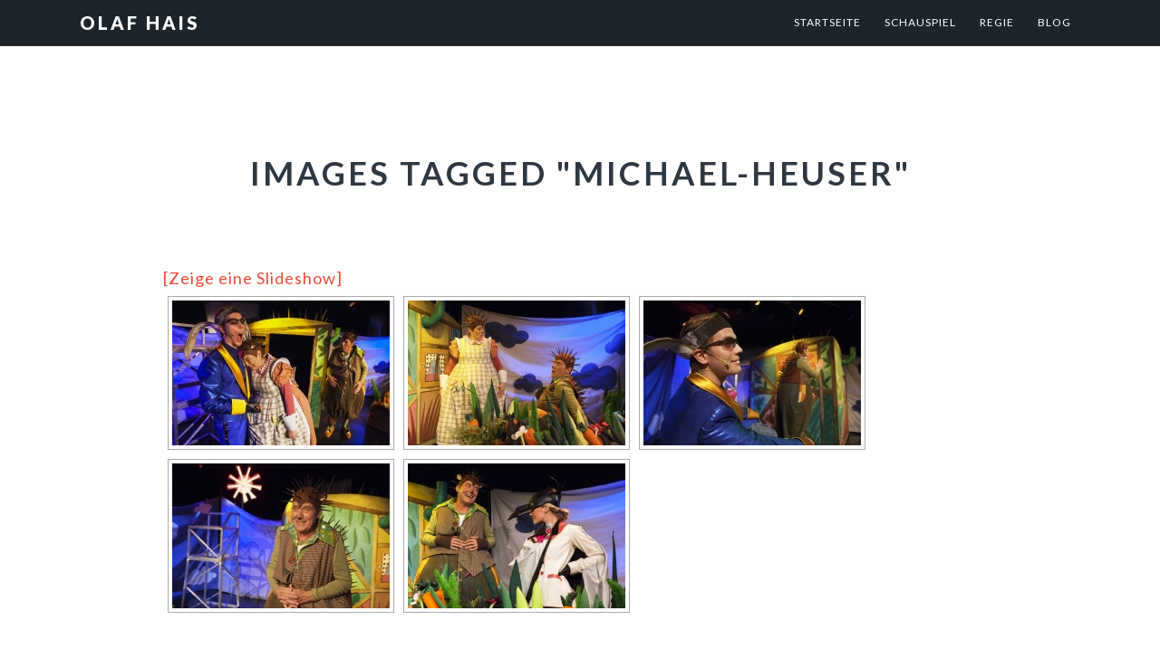

--- FILE ---
content_type: text/html; charset=UTF-8
request_url: http://olaf-hais.de/ngg_tag/michael-heuser
body_size: 12243
content:
<!DOCTYPE html>
<html lang="de">
<head >
<meta charset="UTF-8" />
<meta name="viewport" content="width=device-width, initial-scale=1" />
<title>Michael Heuser</title>
<meta name='robots' content='max-image-preview:large' />
	<style>img:is([sizes="auto" i], [sizes^="auto," i]) { contain-intrinsic-size: 3000px 1500px }</style>
	<link rel='dns-prefetch' href='//cdn.jsdelivr.net' />
<link rel='dns-prefetch' href='//fonts.googleapis.com' />
<link rel='dns-prefetch' href='//maxcdn.bootstrapcdn.com' />
<link rel="alternate" type="application/rss+xml" title="Olaf Hais &raquo; Feed" href="http://olaf-hais.de/feed" />
<link rel="alternate" type="application/rss+xml" title="Olaf Hais &raquo; Kommentar-Feed" href="http://olaf-hais.de/comments/feed" />
<link rel="canonical" href="http://olaf-hais.de/ngg_tag/michael-heuser" />
<script type="text/javascript">
/* <![CDATA[ */
window._wpemojiSettings = {"baseUrl":"https:\/\/s.w.org\/images\/core\/emoji\/16.0.1\/72x72\/","ext":".png","svgUrl":"https:\/\/s.w.org\/images\/core\/emoji\/16.0.1\/svg\/","svgExt":".svg","source":{"concatemoji":"http:\/\/olaf-hais.de\/wp-includes\/js\/wp-emoji-release.min.js?ver=6.8.3"}};
/*! This file is auto-generated */
!function(s,n){var o,i,e;function c(e){try{var t={supportTests:e,timestamp:(new Date).valueOf()};sessionStorage.setItem(o,JSON.stringify(t))}catch(e){}}function p(e,t,n){e.clearRect(0,0,e.canvas.width,e.canvas.height),e.fillText(t,0,0);var t=new Uint32Array(e.getImageData(0,0,e.canvas.width,e.canvas.height).data),a=(e.clearRect(0,0,e.canvas.width,e.canvas.height),e.fillText(n,0,0),new Uint32Array(e.getImageData(0,0,e.canvas.width,e.canvas.height).data));return t.every(function(e,t){return e===a[t]})}function u(e,t){e.clearRect(0,0,e.canvas.width,e.canvas.height),e.fillText(t,0,0);for(var n=e.getImageData(16,16,1,1),a=0;a<n.data.length;a++)if(0!==n.data[a])return!1;return!0}function f(e,t,n,a){switch(t){case"flag":return n(e,"\ud83c\udff3\ufe0f\u200d\u26a7\ufe0f","\ud83c\udff3\ufe0f\u200b\u26a7\ufe0f")?!1:!n(e,"\ud83c\udde8\ud83c\uddf6","\ud83c\udde8\u200b\ud83c\uddf6")&&!n(e,"\ud83c\udff4\udb40\udc67\udb40\udc62\udb40\udc65\udb40\udc6e\udb40\udc67\udb40\udc7f","\ud83c\udff4\u200b\udb40\udc67\u200b\udb40\udc62\u200b\udb40\udc65\u200b\udb40\udc6e\u200b\udb40\udc67\u200b\udb40\udc7f");case"emoji":return!a(e,"\ud83e\udedf")}return!1}function g(e,t,n,a){var r="undefined"!=typeof WorkerGlobalScope&&self instanceof WorkerGlobalScope?new OffscreenCanvas(300,150):s.createElement("canvas"),o=r.getContext("2d",{willReadFrequently:!0}),i=(o.textBaseline="top",o.font="600 32px Arial",{});return e.forEach(function(e){i[e]=t(o,e,n,a)}),i}function t(e){var t=s.createElement("script");t.src=e,t.defer=!0,s.head.appendChild(t)}"undefined"!=typeof Promise&&(o="wpEmojiSettingsSupports",i=["flag","emoji"],n.supports={everything:!0,everythingExceptFlag:!0},e=new Promise(function(e){s.addEventListener("DOMContentLoaded",e,{once:!0})}),new Promise(function(t){var n=function(){try{var e=JSON.parse(sessionStorage.getItem(o));if("object"==typeof e&&"number"==typeof e.timestamp&&(new Date).valueOf()<e.timestamp+604800&&"object"==typeof e.supportTests)return e.supportTests}catch(e){}return null}();if(!n){if("undefined"!=typeof Worker&&"undefined"!=typeof OffscreenCanvas&&"undefined"!=typeof URL&&URL.createObjectURL&&"undefined"!=typeof Blob)try{var e="postMessage("+g.toString()+"("+[JSON.stringify(i),f.toString(),p.toString(),u.toString()].join(",")+"));",a=new Blob([e],{type:"text/javascript"}),r=new Worker(URL.createObjectURL(a),{name:"wpTestEmojiSupports"});return void(r.onmessage=function(e){c(n=e.data),r.terminate(),t(n)})}catch(e){}c(n=g(i,f,p,u))}t(n)}).then(function(e){for(var t in e)n.supports[t]=e[t],n.supports.everything=n.supports.everything&&n.supports[t],"flag"!==t&&(n.supports.everythingExceptFlag=n.supports.everythingExceptFlag&&n.supports[t]);n.supports.everythingExceptFlag=n.supports.everythingExceptFlag&&!n.supports.flag,n.DOMReady=!1,n.readyCallback=function(){n.DOMReady=!0}}).then(function(){return e}).then(function(){var e;n.supports.everything||(n.readyCallback(),(e=n.source||{}).concatemoji?t(e.concatemoji):e.wpemoji&&e.twemoji&&(t(e.twemoji),t(e.wpemoji)))}))}((window,document),window._wpemojiSettings);
/* ]]> */
</script>
<link rel='stylesheet' id='imagely-ansel-css' href='http://olaf-hais.de/wp-content/themes/imagely-ansel/style.css?ver=1.0.8' type='text/css' media='all' />
<style id='imagely-ansel-inline-css' type='text/css'>

		.site-title a, 
		.site-title a:hover {color:  #ffffff;}
		a,
		.author-box a,
		.archive-description a,
		.sidebar a {color:  #ed4933;}
</style>
<style id='wp-emoji-styles-inline-css' type='text/css'>

	img.wp-smiley, img.emoji {
		display: inline !important;
		border: none !important;
		box-shadow: none !important;
		height: 1em !important;
		width: 1em !important;
		margin: 0 0.07em !important;
		vertical-align: -0.1em !important;
		background: none !important;
		padding: 0 !important;
	}
</style>
<link rel='stylesheet' id='wp-block-library-css' href='http://olaf-hais.de/wp-includes/css/dist/block-library/style.min.css?ver=6.8.3' type='text/css' media='all' />
<style id='classic-theme-styles-inline-css' type='text/css'>
/*! This file is auto-generated */
.wp-block-button__link{color:#fff;background-color:#32373c;border-radius:9999px;box-shadow:none;text-decoration:none;padding:calc(.667em + 2px) calc(1.333em + 2px);font-size:1.125em}.wp-block-file__button{background:#32373c;color:#fff;text-decoration:none}
</style>
<style id='global-styles-inline-css' type='text/css'>
:root{--wp--preset--aspect-ratio--square: 1;--wp--preset--aspect-ratio--4-3: 4/3;--wp--preset--aspect-ratio--3-4: 3/4;--wp--preset--aspect-ratio--3-2: 3/2;--wp--preset--aspect-ratio--2-3: 2/3;--wp--preset--aspect-ratio--16-9: 16/9;--wp--preset--aspect-ratio--9-16: 9/16;--wp--preset--color--black: #000000;--wp--preset--color--cyan-bluish-gray: #abb8c3;--wp--preset--color--white: #ffffff;--wp--preset--color--pale-pink: #f78da7;--wp--preset--color--vivid-red: #cf2e2e;--wp--preset--color--luminous-vivid-orange: #ff6900;--wp--preset--color--luminous-vivid-amber: #fcb900;--wp--preset--color--light-green-cyan: #7bdcb5;--wp--preset--color--vivid-green-cyan: #00d084;--wp--preset--color--pale-cyan-blue: #8ed1fc;--wp--preset--color--vivid-cyan-blue: #0693e3;--wp--preset--color--vivid-purple: #9b51e0;--wp--preset--gradient--vivid-cyan-blue-to-vivid-purple: linear-gradient(135deg,rgba(6,147,227,1) 0%,rgb(155,81,224) 100%);--wp--preset--gradient--light-green-cyan-to-vivid-green-cyan: linear-gradient(135deg,rgb(122,220,180) 0%,rgb(0,208,130) 100%);--wp--preset--gradient--luminous-vivid-amber-to-luminous-vivid-orange: linear-gradient(135deg,rgba(252,185,0,1) 0%,rgba(255,105,0,1) 100%);--wp--preset--gradient--luminous-vivid-orange-to-vivid-red: linear-gradient(135deg,rgba(255,105,0,1) 0%,rgb(207,46,46) 100%);--wp--preset--gradient--very-light-gray-to-cyan-bluish-gray: linear-gradient(135deg,rgb(238,238,238) 0%,rgb(169,184,195) 100%);--wp--preset--gradient--cool-to-warm-spectrum: linear-gradient(135deg,rgb(74,234,220) 0%,rgb(151,120,209) 20%,rgb(207,42,186) 40%,rgb(238,44,130) 60%,rgb(251,105,98) 80%,rgb(254,248,76) 100%);--wp--preset--gradient--blush-light-purple: linear-gradient(135deg,rgb(255,206,236) 0%,rgb(152,150,240) 100%);--wp--preset--gradient--blush-bordeaux: linear-gradient(135deg,rgb(254,205,165) 0%,rgb(254,45,45) 50%,rgb(107,0,62) 100%);--wp--preset--gradient--luminous-dusk: linear-gradient(135deg,rgb(255,203,112) 0%,rgb(199,81,192) 50%,rgb(65,88,208) 100%);--wp--preset--gradient--pale-ocean: linear-gradient(135deg,rgb(255,245,203) 0%,rgb(182,227,212) 50%,rgb(51,167,181) 100%);--wp--preset--gradient--electric-grass: linear-gradient(135deg,rgb(202,248,128) 0%,rgb(113,206,126) 100%);--wp--preset--gradient--midnight: linear-gradient(135deg,rgb(2,3,129) 0%,rgb(40,116,252) 100%);--wp--preset--font-size--small: 13px;--wp--preset--font-size--medium: 20px;--wp--preset--font-size--large: 36px;--wp--preset--font-size--x-large: 42px;--wp--preset--spacing--20: 0.44rem;--wp--preset--spacing--30: 0.67rem;--wp--preset--spacing--40: 1rem;--wp--preset--spacing--50: 1.5rem;--wp--preset--spacing--60: 2.25rem;--wp--preset--spacing--70: 3.38rem;--wp--preset--spacing--80: 5.06rem;--wp--preset--shadow--natural: 6px 6px 9px rgba(0, 0, 0, 0.2);--wp--preset--shadow--deep: 12px 12px 50px rgba(0, 0, 0, 0.4);--wp--preset--shadow--sharp: 6px 6px 0px rgba(0, 0, 0, 0.2);--wp--preset--shadow--outlined: 6px 6px 0px -3px rgba(255, 255, 255, 1), 6px 6px rgba(0, 0, 0, 1);--wp--preset--shadow--crisp: 6px 6px 0px rgba(0, 0, 0, 1);}:where(.is-layout-flex){gap: 0.5em;}:where(.is-layout-grid){gap: 0.5em;}body .is-layout-flex{display: flex;}.is-layout-flex{flex-wrap: wrap;align-items: center;}.is-layout-flex > :is(*, div){margin: 0;}body .is-layout-grid{display: grid;}.is-layout-grid > :is(*, div){margin: 0;}:where(.wp-block-columns.is-layout-flex){gap: 2em;}:where(.wp-block-columns.is-layout-grid){gap: 2em;}:where(.wp-block-post-template.is-layout-flex){gap: 1.25em;}:where(.wp-block-post-template.is-layout-grid){gap: 1.25em;}.has-black-color{color: var(--wp--preset--color--black) !important;}.has-cyan-bluish-gray-color{color: var(--wp--preset--color--cyan-bluish-gray) !important;}.has-white-color{color: var(--wp--preset--color--white) !important;}.has-pale-pink-color{color: var(--wp--preset--color--pale-pink) !important;}.has-vivid-red-color{color: var(--wp--preset--color--vivid-red) !important;}.has-luminous-vivid-orange-color{color: var(--wp--preset--color--luminous-vivid-orange) !important;}.has-luminous-vivid-amber-color{color: var(--wp--preset--color--luminous-vivid-amber) !important;}.has-light-green-cyan-color{color: var(--wp--preset--color--light-green-cyan) !important;}.has-vivid-green-cyan-color{color: var(--wp--preset--color--vivid-green-cyan) !important;}.has-pale-cyan-blue-color{color: var(--wp--preset--color--pale-cyan-blue) !important;}.has-vivid-cyan-blue-color{color: var(--wp--preset--color--vivid-cyan-blue) !important;}.has-vivid-purple-color{color: var(--wp--preset--color--vivid-purple) !important;}.has-black-background-color{background-color: var(--wp--preset--color--black) !important;}.has-cyan-bluish-gray-background-color{background-color: var(--wp--preset--color--cyan-bluish-gray) !important;}.has-white-background-color{background-color: var(--wp--preset--color--white) !important;}.has-pale-pink-background-color{background-color: var(--wp--preset--color--pale-pink) !important;}.has-vivid-red-background-color{background-color: var(--wp--preset--color--vivid-red) !important;}.has-luminous-vivid-orange-background-color{background-color: var(--wp--preset--color--luminous-vivid-orange) !important;}.has-luminous-vivid-amber-background-color{background-color: var(--wp--preset--color--luminous-vivid-amber) !important;}.has-light-green-cyan-background-color{background-color: var(--wp--preset--color--light-green-cyan) !important;}.has-vivid-green-cyan-background-color{background-color: var(--wp--preset--color--vivid-green-cyan) !important;}.has-pale-cyan-blue-background-color{background-color: var(--wp--preset--color--pale-cyan-blue) !important;}.has-vivid-cyan-blue-background-color{background-color: var(--wp--preset--color--vivid-cyan-blue) !important;}.has-vivid-purple-background-color{background-color: var(--wp--preset--color--vivid-purple) !important;}.has-black-border-color{border-color: var(--wp--preset--color--black) !important;}.has-cyan-bluish-gray-border-color{border-color: var(--wp--preset--color--cyan-bluish-gray) !important;}.has-white-border-color{border-color: var(--wp--preset--color--white) !important;}.has-pale-pink-border-color{border-color: var(--wp--preset--color--pale-pink) !important;}.has-vivid-red-border-color{border-color: var(--wp--preset--color--vivid-red) !important;}.has-luminous-vivid-orange-border-color{border-color: var(--wp--preset--color--luminous-vivid-orange) !important;}.has-luminous-vivid-amber-border-color{border-color: var(--wp--preset--color--luminous-vivid-amber) !important;}.has-light-green-cyan-border-color{border-color: var(--wp--preset--color--light-green-cyan) !important;}.has-vivid-green-cyan-border-color{border-color: var(--wp--preset--color--vivid-green-cyan) !important;}.has-pale-cyan-blue-border-color{border-color: var(--wp--preset--color--pale-cyan-blue) !important;}.has-vivid-cyan-blue-border-color{border-color: var(--wp--preset--color--vivid-cyan-blue) !important;}.has-vivid-purple-border-color{border-color: var(--wp--preset--color--vivid-purple) !important;}.has-vivid-cyan-blue-to-vivid-purple-gradient-background{background: var(--wp--preset--gradient--vivid-cyan-blue-to-vivid-purple) !important;}.has-light-green-cyan-to-vivid-green-cyan-gradient-background{background: var(--wp--preset--gradient--light-green-cyan-to-vivid-green-cyan) !important;}.has-luminous-vivid-amber-to-luminous-vivid-orange-gradient-background{background: var(--wp--preset--gradient--luminous-vivid-amber-to-luminous-vivid-orange) !important;}.has-luminous-vivid-orange-to-vivid-red-gradient-background{background: var(--wp--preset--gradient--luminous-vivid-orange-to-vivid-red) !important;}.has-very-light-gray-to-cyan-bluish-gray-gradient-background{background: var(--wp--preset--gradient--very-light-gray-to-cyan-bluish-gray) !important;}.has-cool-to-warm-spectrum-gradient-background{background: var(--wp--preset--gradient--cool-to-warm-spectrum) !important;}.has-blush-light-purple-gradient-background{background: var(--wp--preset--gradient--blush-light-purple) !important;}.has-blush-bordeaux-gradient-background{background: var(--wp--preset--gradient--blush-bordeaux) !important;}.has-luminous-dusk-gradient-background{background: var(--wp--preset--gradient--luminous-dusk) !important;}.has-pale-ocean-gradient-background{background: var(--wp--preset--gradient--pale-ocean) !important;}.has-electric-grass-gradient-background{background: var(--wp--preset--gradient--electric-grass) !important;}.has-midnight-gradient-background{background: var(--wp--preset--gradient--midnight) !important;}.has-small-font-size{font-size: var(--wp--preset--font-size--small) !important;}.has-medium-font-size{font-size: var(--wp--preset--font-size--medium) !important;}.has-large-font-size{font-size: var(--wp--preset--font-size--large) !important;}.has-x-large-font-size{font-size: var(--wp--preset--font-size--x-large) !important;}
:where(.wp-block-post-template.is-layout-flex){gap: 1.25em;}:where(.wp-block-post-template.is-layout-grid){gap: 1.25em;}
:where(.wp-block-columns.is-layout-flex){gap: 2em;}:where(.wp-block-columns.is-layout-grid){gap: 2em;}
:root :where(.wp-block-pullquote){font-size: 1.5em;line-height: 1.6;}
</style>
<link rel='stylesheet' id='photocrati-nextgen_pro_lightbox-0-css' href='http://olaf-hais.de/wp-content/plugins/nextgen-gallery-pro/static/Lightbox/style.css?ver=3.59.12' type='text/css' media='all' />
<link rel='stylesheet' id='photocrati-nextgen_pro_lightbox-1-css' href='http://olaf-hais.de/wp-content/plugins/nextgen-gallery-pro/static/Lightbox/theme/galleria.nextgen_pro_lightbox.css?ver=3.59.12' type='text/css' media='all' />
<link rel='stylesheet' id='ngg_trigger_buttons-css' href='http://olaf-hais.de/wp-content/plugins/nextgen-gallery/static/GalleryDisplay/trigger_buttons.css?ver=3.59.12' type='text/css' media='all' />
<link rel='stylesheet' id='fontawesome_v4_shim_style-css' href='http://olaf-hais.de/wp-content/plugins/nextgen-gallery/static/FontAwesome/css/v4-shims.min.css?ver=6.8.3' type='text/css' media='all' />
<link rel='stylesheet' id='fontawesome-css' href='http://olaf-hais.de/wp-content/plugins/nextgen-gallery/static/FontAwesome/css/all.min.css?ver=6.8.3' type='text/css' media='all' />
<link rel='stylesheet' id='ngg-pro-add-to-cart-css' href='http://olaf-hais.de/wp-content/plugins/nextgen-gallery-pro/static/Commerce/AddToCartSidebar/style.css?ver=3.99.0' type='text/css' media='all' />
<link rel='stylesheet' id='animations.css-css' href='http://olaf-hais.de/wp-content/plugins/nextgen-gallery-pro/static/Display/Animations/animate.min.css?ver=4.1.1' type='text/css' media='all' />
<link rel='stylesheet' id='nextgen_pagination_style-css' href='http://olaf-hais.de/wp-content/plugins/nextgen-gallery/static/GalleryDisplay/pagination_style.css?ver=3.59.12' type='text/css' media='all' />
<link rel='stylesheet' id='nextgen_basic_thumbnails_style-css' href='http://olaf-hais.de/wp-content/plugins/nextgen-gallery/static/Thumbnails/nextgen_basic_thumbnails.css?ver=3.59.12' type='text/css' media='all' />
<link rel='stylesheet' id='photocrati-image_protection-css-css' href='http://olaf-hais.de/wp-content/plugins/nextgen-gallery-pro/static/Display/ImageProtection/style.css?ver=6.8.3' type='text/css' media='all' />
<link rel='stylesheet' id='google-fonts-css' href='//fonts.googleapis.com/css?family=Lato%3A300%2C300italic%2C400%2C400italic%2C700%2C900&#038;ver=1.0.8' type='text/css' media='all' />
<link rel='stylesheet' id='font-awesome-css' href='//maxcdn.bootstrapcdn.com/font-awesome/latest/css/font-awesome.min.css?ver=6.8.3' type='text/css' media='all' />
<script type="text/javascript" src="http://olaf-hais.de/wp-includes/js/jquery/jquery.min.js?ver=3.7.1" id="jquery-core-js"></script>
<script type="text/javascript" src="http://olaf-hais.de/wp-includes/js/jquery/jquery-migrate.min.js?ver=3.4.1" id="jquery-migrate-js"></script>
<script type="text/javascript" id="photocrati_ajax-js-extra">
/* <![CDATA[ */
var photocrati_ajax = {"url":"http:\/\/olaf-hais.de\/index.php?photocrati_ajax=1","rest_url":"http:\/\/olaf-hais.de\/wp-json\/","wp_home_url":"http:\/\/olaf-hais.de","wp_site_url":"http:\/\/olaf-hais.de","wp_root_url":"http:\/\/olaf-hais.de","wp_plugins_url":"http:\/\/olaf-hais.de\/wp-content\/plugins","wp_content_url":"http:\/\/olaf-hais.de\/wp-content","wp_includes_url":"http:\/\/olaf-hais.de\/wp-includes\/","ngg_param_slug":"nggallery","rest_nonce":"606edea5c3"};
/* ]]> */
</script>
<script type="text/javascript" src="http://olaf-hais.de/wp-content/plugins/nextgen-gallery/static/Legacy/ajax.min.js?ver=3.59.12" id="photocrati_ajax-js"></script>
<script type="text/javascript" src="http://olaf-hais.de/wp-content/plugins/nextgen-gallery/static/FontAwesome/js/v4-shims.min.js?ver=5.3.1" id="fontawesome_v4_shim-js"></script>
<script type="text/javascript" defer crossorigin="anonymous" data-auto-replace-svg="false" data-keep-original-source="false" data-search-pseudo-elements src="http://olaf-hais.de/wp-content/plugins/nextgen-gallery/static/FontAwesome/js/all.min.js?ver=5.3.1" id="fontawesome-js"></script>
<script type="text/javascript" src="https://cdn.jsdelivr.net/npm/js-cookie@2.2.0/src/js.cookie.min.js?ver=2.2.0" id="js-cookie-js"></script>
<script type="text/javascript" src="http://olaf-hais.de/wp-content/plugins/nextgen-gallery-pro/static/Commerce/lib/sprintf.js?ver=6.8.3" id="sprintf-js"></script>
<script type="text/javascript" src="http://olaf-hais.de/wp-content/plugins/nextgen-gallery-pro/static/DisplayTypes/Galleria/galleria-1.6.1.js?ver=1.6.1" id="ngg_galleria-js"></script>
<script type="text/javascript" src="http://olaf-hais.de/wp-content/plugins/nextgen-gallery-pro/static/DisplayTypes/Galleria/ngg_galleria.js?ver=1.0" id="ngg_galleria_init-js"></script>
<script type="text/javascript" src="http://olaf-hais.de/wp-content/plugins/nextgen-gallery/static/Thumbnails/nextgen_basic_thumbnails.js?ver=3.59.12" id="nextgen_basic_thumbnails_script-js"></script>
<script type="text/javascript" src="http://olaf-hais.de/wp-content/plugins/nextgen-gallery-pro/static/Display/ImageProtection/pressure.js?ver=6.8.3" id="pressure-js"></script>
<script type="text/javascript" id="photocrati-image_protection-js-js-extra">
/* <![CDATA[ */
var photocrati_image_protection_global = {"enabled":"0"};
/* ]]> */
</script>
<script type="text/javascript" src="http://olaf-hais.de/wp-content/plugins/nextgen-gallery-pro/static/Display/ImageProtection/main.js?ver=2.2.0" id="photocrati-image_protection-js-js"></script>
<link rel="https://api.w.org/" href="http://olaf-hais.de/wp-json/" /><link rel="alternate" title="JSON" type="application/json" href="http://olaf-hais.de/wp-json/wp/v2/posts/0" /><link rel="EditURI" type="application/rsd+xml" title="RSD" href="http://olaf-hais.de/xmlrpc.php?rsd" />
<link rel="alternate" title="oEmbed (JSON)" type="application/json+oembed" href="http://olaf-hais.de/wp-json/oembed/1.0/embed?url" />
<link rel="alternate" title="oEmbed (XML)" type="text/xml+oembed" href="http://olaf-hais.de/wp-json/oembed/1.0/embed?url&#038;format=xml" />
<link rel="icon" href="http://olaf-hais.de/wp-content/themes/imagely-ansel/images/favicon.ico" />
<link rel="pingback" href="http://olaf-hais.de/xmlrpc.php" />
<style type="text/css">.recentcomments a{display:inline !important;padding:0 !important;margin:0 !important;}</style>		<style type="text/css" id="wp-custom-css">
			html {background-color:white;}
table {width: 100% !important; line-height: 1.5 !important;}
td {width: auto !important; padding-right: 20px; vertical-align: top;}
td:last-child {padding-right: 0;}
td:first-child {min-width:110px !important;}		</style>
		</head>
<body class="wp-singular -template-default page page-id- page-parent wp-theme-genesis wp-child-theme-imagely-ansel header-full-width full-width-content genesis-breadcrumbs-hidden genesis-footer-widgets-hidden" itemscope itemtype="https://schema.org/WebPage"><div class="site-container"><ul class="genesis-skip-link"><li><a href="#genesis-nav-primary" class="screen-reader-shortcut"> Zur Hauptnavigation springen</a></li><li><a href="#genesis-content" class="screen-reader-shortcut"> Skip to main content</a></li></ul><header class="site-header" itemscope itemtype="https://schema.org/WPHeader"><div class="wrap"><div class="title-area"><p class="site-title" itemprop="headline"><a href="http://olaf-hais.de/">Olaf Hais</a></p><p class="site-description" itemprop="description">Schauspieler, Regisseur, Fotograf</p></div><nav class="nav-primary" aria-label="Haupt" itemscope itemtype="https://schema.org/SiteNavigationElement" id="genesis-nav-primary"><div class="wrap"><ul id="menu-hauptmenue" class="menu genesis-nav-menu menu-primary"><li id="menu-item-1312" class="menu-item menu-item-type-post_type menu-item-object-page menu-item-home menu-item-has-children menu-item-1312"><a href="http://olaf-hais.de/" itemprop="url"><span itemprop="name">Startseite</span></a>
<ul class="sub-menu">
	<li id="menu-item-1536" class="menu-item menu-item-type-post_type menu-item-object-page menu-item-1536"><a href="http://olaf-hais.de/lebensdaten" itemprop="url"><span itemprop="name">Lebensdaten</span></a></li>
	<li id="menu-item-1535" class="menu-item menu-item-type-post_type menu-item-object-page menu-item-1535"><a href="http://olaf-hais.de/schauspiel" itemprop="url"><span itemprop="name">Eigenschaften</span></a></li>
</ul>
</li>
<li id="menu-item-1554" class="menu-item menu-item-type-post_type menu-item-object-page menu-item-has-children menu-item-1554"><a href="http://olaf-hais.de/schauspiel-3" itemprop="url"><span itemprop="name">Schauspiel</span></a>
<ul class="sub-menu">
	<li id="menu-item-1309" class="menu-item menu-item-type-post_type menu-item-object-page menu-item-1309"><a href="http://olaf-hais.de/theaterrollen" itemprop="url"><span itemprop="name">Theaterrollen (Auswahl)</span></a></li>
	<li id="menu-item-1317" class="menu-item menu-item-type-post_type menu-item-object-page menu-item-1317"><a href="http://olaf-hais.de/filmrollen" itemprop="url"><span itemprop="name">Filmrollen</span></a></li>
	<li id="menu-item-1308" class="menu-item menu-item-type-post_type menu-item-object-page menu-item-1308"><a href="http://olaf-hais.de/fotos_schauspiel" itemprop="url"><span itemprop="name">Fotos</span></a></li>
	<li id="menu-item-2781" class="menu-item menu-item-type-post_type menu-item-object-page menu-item-2781"><a href="http://olaf-hais.de/showreel-2" itemprop="url"><span itemprop="name">Showreel</span></a></li>
	<li id="menu-item-1305" class="menu-item menu-item-type-post_type menu-item-object-page menu-item-1305"><a href="http://olaf-hais.de/audio" itemprop="url"><span itemprop="name">Audio</span></a></li>
</ul>
</li>
<li id="menu-item-1555" class="menu-item menu-item-type-taxonomy menu-item-object-category menu-item-1555"><a href="http://olaf-hais.de/category/regie" itemprop="url"><span itemprop="name">Regie</span></a></li>
<li id="menu-item-1304" class="menu-item menu-item-type-post_type menu-item-object-page menu-item-1304"><a href="http://olaf-hais.de/blog" itemprop="url"><span itemprop="name">BLOG</span></a></li>
</ul></div></nav></div></header><div class="site-inner"><div class="content-sidebar-wrap"><main class="content" id="genesis-content"><article class="post-0 page type-page status-publish entry" aria-label="Images tagged &quot;michael-heuser&quot;" itemscope itemtype="https://schema.org/CreativeWork"><header class="entry-header"><h1 class="entry-title" itemprop="headline">Images tagged &quot;michael-heuser&quot;</h1>
</header><div class="entry-content" itemprop="text"><!-- index.php -->
<div
	class="ngg-galleryoverview
	 ngg-ajax-pagination-none	"
	id="ngg-gallery-f5d8154080cc880286b41c9e87b98aeb-1">

		<div class="slideshowlink">
		<a href='http://olaf-hais.de/ngg_tag/michael-heuser/nggallery/slideshow'>[Zeige eine Slideshow]</a>

	</div>
			<!-- Thumbnails -->
				<div id="ngg-image-0" class="ngg-gallery-thumbnail-box"
											>
						<div class="ngg-gallery-thumbnail">
			<a href="http://olaf-hais.de/wp-content/ngg/lightroom/_LR_Hase_und_Igel_GP/hase%20Igel%20116.jpg"
				title="Foto: Hagen König"
				data-src="http://olaf-hais.de/wp-content/ngg/lightroom/_LR_Hase_und_Igel_GP/hase%20Igel%20116.jpg"
				data-thumbnail="http://olaf-hais.de/wp-content/ngg/lightroom/_LR_Hase_und_Igel_GP/thumbs/thumbs_hase%20Igel%20116.jpg"
				data-image-id="518"
				data-title="Christin Rettig, Johannes Krobbach, Michael Heuser"
				data-description="Foto: Hagen König"
				data-image-slug="hase-igel-116"
				class='nextgen_pro_lightbox' data-nplmodal-gallery-id='f5d8154080cc880286b41c9e87b98aeb' data-ngg-protect="1">
				<img
					title="Christin Rettig, Johannes Krobbach, Michael Heuser"
					alt="Christin Rettig, Johannes Krobbach, Michael Heuser"
					src="http://olaf-hais.de/wp-content/ngg/lightroom/_LR_Hase_und_Igel_GP/thumbs/thumbs_hase%20Igel%20116.jpg"
					width="240"
					height="160"
					style="max-width:100%;"
				/>
			</a>
		</div>
							</div>
			
		
				<div id="ngg-image-1" class="ngg-gallery-thumbnail-box"
											>
						<div class="ngg-gallery-thumbnail">
			<a href="http://olaf-hais.de/wp-content/ngg/lightroom/_LR_Hase_und_Igel_GP/hase%20Igel%20124.jpg"
				title="Foto: Hagen König"
				data-src="http://olaf-hais.de/wp-content/ngg/lightroom/_LR_Hase_und_Igel_GP/hase%20Igel%20124.jpg"
				data-thumbnail="http://olaf-hais.de/wp-content/ngg/lightroom/_LR_Hase_und_Igel_GP/thumbs/thumbs_hase%20Igel%20124.jpg"
				data-image-id="519"
				data-title="Anke Teickner, Michael Heuser"
				data-description="Foto: Hagen König"
				data-image-slug="hase-igel-124"
				class='nextgen_pro_lightbox' data-nplmodal-gallery-id='f5d8154080cc880286b41c9e87b98aeb' data-ngg-protect="1">
				<img
					title="Anke Teickner, Michael Heuser"
					alt="Anke Teickner, Michael Heuser"
					src="http://olaf-hais.de/wp-content/ngg/lightroom/_LR_Hase_und_Igel_GP/thumbs/thumbs_hase%20Igel%20124.jpg"
					width="240"
					height="160"
					style="max-width:100%;"
				/>
			</a>
		</div>
							</div>
			
		
				<div id="ngg-image-2" class="ngg-gallery-thumbnail-box"
											>
						<div class="ngg-gallery-thumbnail">
			<a href="http://olaf-hais.de/wp-content/ngg/lightroom/_LR_Hase_und_Igel_GP/hase%20Igel%20129.jpg"
				title="Foto: Hagen König"
				data-src="http://olaf-hais.de/wp-content/ngg/lightroom/_LR_Hase_und_Igel_GP/hase%20Igel%20129.jpg"
				data-thumbnail="http://olaf-hais.de/wp-content/ngg/lightroom/_LR_Hase_und_Igel_GP/thumbs/thumbs_hase%20Igel%20129.jpg"
				data-image-id="520"
				data-title="Johannes Krobbach, Michael Heuser"
				data-description="Foto: Hagen König"
				data-image-slug="hase-igel-129"
				class='nextgen_pro_lightbox' data-nplmodal-gallery-id='f5d8154080cc880286b41c9e87b98aeb' data-ngg-protect="1">
				<img
					title="Johannes Krobbach, Michael Heuser"
					alt="Johannes Krobbach, Michael Heuser"
					src="http://olaf-hais.de/wp-content/ngg/lightroom/_LR_Hase_und_Igel_GP/thumbs/thumbs_hase%20Igel%20129.jpg"
					width="240"
					height="160"
					style="max-width:100%;"
				/>
			</a>
		</div>
							</div>
			
		
				<div id="ngg-image-3" class="ngg-gallery-thumbnail-box"
											>
						<div class="ngg-gallery-thumbnail">
			<a href="http://olaf-hais.de/wp-content/ngg/lightroom/_LR_Hase_und_Igel_GP/hase%20Igel%20134.jpg"
				title="Foto: Hagen König"
				data-src="http://olaf-hais.de/wp-content/ngg/lightroom/_LR_Hase_und_Igel_GP/hase%20Igel%20134.jpg"
				data-thumbnail="http://olaf-hais.de/wp-content/ngg/lightroom/_LR_Hase_und_Igel_GP/thumbs/thumbs_hase%20Igel%20134.jpg"
				data-image-id="521"
				data-title="Michael Heuser"
				data-description="Foto: Hagen König"
				data-image-slug="hase-igel-134"
				class='nextgen_pro_lightbox' data-nplmodal-gallery-id='f5d8154080cc880286b41c9e87b98aeb' data-ngg-protect="1">
				<img
					title="Michael Heuser"
					alt="Michael Heuser"
					src="http://olaf-hais.de/wp-content/ngg/lightroom/_LR_Hase_und_Igel_GP/thumbs/thumbs_hase%20Igel%20134.jpg"
					width="240"
					height="160"
					style="max-width:100%;"
				/>
			</a>
		</div>
							</div>
			
		
				<div id="ngg-image-4" class="ngg-gallery-thumbnail-box"
											>
						<div class="ngg-gallery-thumbnail">
			<a href="http://olaf-hais.de/wp-content/ngg/lightroom/_LR_Hase_und_Igel_GP/hase%20Igel%20166.jpg"
				title="Foto: Hagen König"
				data-src="http://olaf-hais.de/wp-content/ngg/lightroom/_LR_Hase_und_Igel_GP/hase%20Igel%20166.jpg"
				data-thumbnail="http://olaf-hais.de/wp-content/ngg/lightroom/_LR_Hase_und_Igel_GP/thumbs/thumbs_hase%20Igel%20166.jpg"
				data-image-id="524"
				data-title="Christin Rettig, Michael Heuser"
				data-description="Foto: Hagen König"
				data-image-slug="hase-igel-166"
				class='nextgen_pro_lightbox' data-nplmodal-gallery-id='f5d8154080cc880286b41c9e87b98aeb' data-ngg-protect="1">
				<img
					title="Christin Rettig, Michael Heuser"
					alt="Christin Rettig, Michael Heuser"
					src="http://olaf-hais.de/wp-content/ngg/lightroom/_LR_Hase_und_Igel_GP/thumbs/thumbs_hase%20Igel%20166.jpg"
					width="240"
					height="160"
					style="max-width:100%;"
				/>
			</a>
		</div>
							</div>
			
		
		
		<!-- Pagination -->
		<div class='ngg-clear'></div>	</div>

</div></article></main></div></div><footer class="site-footer" itemscope itemtype="https://schema.org/WPFooter"><div class="wrap"><p>&copy; 2026 &middot; <a href="http://olaf-hais.de/" rel="home">Olaf Hais</a></p><nav class="nav-secondary" aria-label="Sekundär" itemscope itemtype="https://schema.org/SiteNavigationElement"><div class="wrap"><ul id="menu-foot" class="menu genesis-nav-menu menu-secondary"><li id="menu-item-1011" class="menu-item menu-item-type-custom menu-item-object-custom menu-item-home menu-item-1011"><a href="http://olaf-hais.de" itemprop="url"><span itemprop="name">Startseite</span></a></li>
<li id="menu-item-1325" class="menu-item menu-item-type-post_type menu-item-object-page menu-item-1325"><a href="http://olaf-hais.de/kontakt" itemprop="url"><span itemprop="name">Kontakt</span></a></li>
<li id="menu-item-1320" class="menu-item menu-item-type-post_type menu-item-object-page menu-item-1320"><a href="http://olaf-hais.de/impressum" itemprop="url"><span itemprop="name">Impressum</span></a></li>
</ul></div></nav></div></footer></div><script type="speculationrules">
{"prefetch":[{"source":"document","where":{"and":[{"href_matches":"\/*"},{"not":{"href_matches":["\/wp-*.php","\/wp-admin\/*","\/wp-content\/uploads\/*","\/wp-content\/*","\/wp-content\/plugins\/*","\/wp-content\/themes\/imagely-ansel\/*","\/wp-content\/themes\/genesis\/*","\/*\\?(.+)"]}},{"not":{"selector_matches":"a[rel~=\"nofollow\"]"}},{"not":{"selector_matches":".no-prefetch, .no-prefetch a"}}]},"eagerness":"conservative"}]}
</script>
<script type="text/javascript" id="ngg_common-js-extra">
/* <![CDATA[ */

var nextgen_lightbox_settings = {"static_path":"http:\/\/olaf-hais.de\/wp-content\/plugins\/nextgen-gallery\/static\/Lightbox\/{placeholder}","context":"all_images"};
var galleries = {};
galleries.gallery_f5d8154080cc880286b41c9e87b98aeb = {"__defaults_set":null,"ID":"f5d8154080cc880286b41c9e87b98aeb","album_ids":[],"container_ids":["michael-heuser"],"display":"","display_settings":{"display_view":"default","images_per_page":"20","number_of_columns":"0","thumbnail_width":"240","thumbnail_height":"160","show_all_in_lightbox":"0","ajax_pagination":"0","use_imagebrowser_effect":"0","template":"","display_no_images_error":1,"disable_pagination":0,"show_slideshow_link":"1","slideshow_link_text":"[Zeige eine Slideshow]","override_thumbnail_settings":"0","thumbnail_quality":"100","thumbnail_crop":"1","thumbnail_watermark":0,"ngg_triggers_display":"never","ngg_proofing_display":"0","use_lightbox_effect":true,"display_type_view":"default","_errors":[],"is_ecommerce_enabled":false},"display_type":"photocrati-nextgen_basic_thumbnails","effect_code":null,"entity_ids":[],"excluded_container_ids":[],"exclusions":[],"gallery_ids":[],"id":"f5d8154080cc880286b41c9e87b98aeb","ids":null,"image_ids":[],"images_list_count":null,"inner_content":null,"is_album_gallery":null,"maximum_entity_count":500,"order_by":"sortorder","order_direction":"ASC","returns":"included","skip_excluding_globally_excluded_images":null,"slug":"michael-heuser","sortorder":[],"source":"tags","src":"","tag_ids":[],"tagcloud":false,"transient_id":null};
galleries.gallery_f5d8154080cc880286b41c9e87b98aeb.wordpress_page_root = false;
var nextgen_lightbox_settings = {"static_path":"http:\/\/olaf-hais.de\/wp-content\/plugins\/nextgen-gallery\/static\/Lightbox\/{placeholder}","context":"all_images"};
galleries.gallery_f5d8154080cc880286b41c9e87b98aeb.captions_enabled = false;
var nextgen_pro_lightbox_authentication = {"nonce":"606edea5c3"};
var nextgen_lightbox_settings = {"static_path":"http:\/\/olaf-hais.de\/wp-content\/plugins\/nextgen-gallery\/static\/Lightbox\/{placeholder}","context":"all_images"};
galleries.gallery_f5d8154080cc880286b41c9e87b98aeb.images_list = [{"image":"http:\/\/olaf-hais.de\/wp-content\/ngg\/lightroom\/_LR_Hase_und_Igel_GP\/hase%20Igel%20116.jpg","srcsets":{"original":"http:\/\/olaf-hais.de\/wp-content\/ngg\/lightroom\/_LR_Hase_und_Igel_GP\/hase%20Igel%20116.jpg"},"use_hdpi":false,"title":"Christin Rettig, Johannes Krobbach, Michael Heuser","description":"Foto: Hagen K\u00f6nig","image_id":518,"thumb":"http:\/\/olaf-hais.de\/wp-content\/ngg\/lightroom\/_LR_Hase_und_Igel_GP\/thumbs\/thumbs_hase%20Igel%20116.jpg","width":1920,"height":1280,"full_image":"http:\/\/olaf-hais.de\/wp-content\/ngg\/lightroom\/_LR_Hase_und_Igel_GP\/hase%20Igel%20116.jpg","full_use_hdpi":false,"full_srcsets":{"original":"http:\/\/olaf-hais.de\/wp-content\/ngg\/lightroom\/_LR_Hase_und_Igel_GP\/hase%20Igel%20116.jpg"},"thumb_dimensions":{"width":240,"height":160}},{"image":"http:\/\/olaf-hais.de\/wp-content\/ngg\/lightroom\/_LR_Hase_und_Igel_GP\/hase%20Igel%20124.jpg","srcsets":{"original":"http:\/\/olaf-hais.de\/wp-content\/ngg\/lightroom\/_LR_Hase_und_Igel_GP\/hase%20Igel%20124.jpg"},"use_hdpi":false,"title":"Anke Teickner, Michael Heuser","description":"Foto: Hagen K\u00f6nig","image_id":519,"thumb":"http:\/\/olaf-hais.de\/wp-content\/ngg\/lightroom\/_LR_Hase_und_Igel_GP\/thumbs\/thumbs_hase%20Igel%20124.jpg","width":1920,"height":1280,"full_image":"http:\/\/olaf-hais.de\/wp-content\/ngg\/lightroom\/_LR_Hase_und_Igel_GP\/hase%20Igel%20124.jpg","full_use_hdpi":false,"full_srcsets":{"original":"http:\/\/olaf-hais.de\/wp-content\/ngg\/lightroom\/_LR_Hase_und_Igel_GP\/hase%20Igel%20124.jpg"},"thumb_dimensions":{"width":240,"height":160}},{"image":"http:\/\/olaf-hais.de\/wp-content\/ngg\/lightroom\/_LR_Hase_und_Igel_GP\/hase%20Igel%20129.jpg","srcsets":{"original":"http:\/\/olaf-hais.de\/wp-content\/ngg\/lightroom\/_LR_Hase_und_Igel_GP\/hase%20Igel%20129.jpg"},"use_hdpi":false,"title":"Johannes Krobbach, Michael Heuser","description":"Foto: Hagen K\u00f6nig","image_id":520,"thumb":"http:\/\/olaf-hais.de\/wp-content\/ngg\/lightroom\/_LR_Hase_und_Igel_GP\/thumbs\/thumbs_hase%20Igel%20129.jpg","width":1920,"height":1280,"full_image":"http:\/\/olaf-hais.de\/wp-content\/ngg\/lightroom\/_LR_Hase_und_Igel_GP\/hase%20Igel%20129.jpg","full_use_hdpi":false,"full_srcsets":{"original":"http:\/\/olaf-hais.de\/wp-content\/ngg\/lightroom\/_LR_Hase_und_Igel_GP\/hase%20Igel%20129.jpg"},"thumb_dimensions":{"width":240,"height":160}},{"image":"http:\/\/olaf-hais.de\/wp-content\/ngg\/lightroom\/_LR_Hase_und_Igel_GP\/hase%20Igel%20134.jpg","srcsets":{"original":"http:\/\/olaf-hais.de\/wp-content\/ngg\/lightroom\/_LR_Hase_und_Igel_GP\/hase%20Igel%20134.jpg"},"use_hdpi":false,"title":"Michael Heuser","description":"Foto: Hagen K\u00f6nig","image_id":521,"thumb":"http:\/\/olaf-hais.de\/wp-content\/ngg\/lightroom\/_LR_Hase_und_Igel_GP\/thumbs\/thumbs_hase%20Igel%20134.jpg","width":1920,"height":1280,"full_image":"http:\/\/olaf-hais.de\/wp-content\/ngg\/lightroom\/_LR_Hase_und_Igel_GP\/hase%20Igel%20134.jpg","full_use_hdpi":false,"full_srcsets":{"original":"http:\/\/olaf-hais.de\/wp-content\/ngg\/lightroom\/_LR_Hase_und_Igel_GP\/hase%20Igel%20134.jpg"},"thumb_dimensions":{"width":240,"height":160}},{"image":"http:\/\/olaf-hais.de\/wp-content\/ngg\/lightroom\/_LR_Hase_und_Igel_GP\/hase%20Igel%20166.jpg","srcsets":{"original":"http:\/\/olaf-hais.de\/wp-content\/ngg\/lightroom\/_LR_Hase_und_Igel_GP\/hase%20Igel%20166.jpg"},"use_hdpi":false,"title":"Christin Rettig, Michael Heuser","description":"Foto: Hagen K\u00f6nig","image_id":524,"thumb":"http:\/\/olaf-hais.de\/wp-content\/ngg\/lightroom\/_LR_Hase_und_Igel_GP\/thumbs\/thumbs_hase%20Igel%20166.jpg","width":1920,"height":1280,"full_image":"http:\/\/olaf-hais.de\/wp-content\/ngg\/lightroom\/_LR_Hase_und_Igel_GP\/hase%20Igel%20166.jpg","full_use_hdpi":false,"full_srcsets":{"original":"http:\/\/olaf-hais.de\/wp-content\/ngg\/lightroom\/_LR_Hase_und_Igel_GP\/hase%20Igel%20166.jpg"},"thumb_dimensions":{"width":240,"height":160}}];
galleries.gallery_f5d8154080cc880286b41c9e87b98aeb.images_list_limit = "100";
galleries.gallery_f5d8154080cc880286b41c9e87b98aeb.images_list_count = 5;
/* ]]> */
</script>
<script type="text/javascript" src="http://olaf-hais.de/wp-content/plugins/nextgen-gallery/static/GalleryDisplay/common.js?ver=3.59.12" id="ngg_common-js"></script>
<script type="text/javascript" id="ngg_common-js-after">
/* <![CDATA[ */
            var nggLastTimeoutVal = 1000;

            var nggRetryFailedImage = function(img) {
                setTimeout(function(){
                    img.src = img.src;
                }, nggLastTimeoutVal);

                nggLastTimeoutVal += 500;
            }

            var nggLastTimeoutVal = 1000;

            var nggRetryFailedImage = function(img) {
                setTimeout(function(){
                    img.src = img.src;
                }, nggLastTimeoutVal);

                nggLastTimeoutVal += 500;
            }
/* ]]> */
</script>
<script type="text/javascript" id="ngg_lightbox_context-js-extra">
/* <![CDATA[ */

var nplModalSettings = {"style":"","background_color":"1","sidebar_background_color":"","sidebar_button_color":"","carousel_background_color":"","carousel_text_color":"","overlay_icon_color":"","sidebar_button_background":"","icon_color":"","icon_background_enabled":"0","icon_background_rounded":"1","icon_background":"","padding":"0","padding_unit":"px","image_crop":"false","image_pan":"0","enable_fullscreen":"0","enable_comments":"1","display_comments":"0","enable_sharing":"1","facebook_app_id":"","enable_twitter_cards":"0","twitter_username":"","display_carousel":"1","display_captions":"0","display_cart":0,"transition_effect":"slide","transition_speed":"0.4","slideshow_speed":"5","interaction_pause":"1","enable_routing":"1","router_slug":"gallery","localize_limit":"100","touch_transition_effect":"slide","enable_carousel":"always","is_front_page":0,"share_url":"http:\/\/olaf-hais.de\/nextgen-share\/{gallery_id}\/{image_id}\/{named_size}","wp_site_url":"http:\/\/olaf-hais.de","protect_images":true,"i18n":{"toggle_social_sidebar":"Social-Sidebar wechseln","play_pause":"Play \/ Pause","toggle_fullsize":"Vollbild umschalten","toggle_image_info":"Bildinformationen umschalten","close_window":"Fenster schlie\u00dfen","share":{"twitter":"Teilen auf Twitter","facebook":"Teilen auf Facebook","pinterest":"Teilen auf Pinterest"}}};
/* ]]> */
</script>
<script type="text/javascript" src="http://olaf-hais.de/wp-content/plugins/nextgen-gallery/static/Lightbox/lightbox_context.js?ver=3.59.12" id="ngg_lightbox_context-js"></script>
<script type="text/javascript" src="http://olaf-hais.de/wp-includes/js/underscore.min.js?ver=1.13.7" id="underscore-js"></script>
<script type="text/javascript" src="http://olaf-hais.de/wp-content/plugins/nextgen-gallery-pro/static/Lightbox/parsesrcset.js?ver=3.59.12" id="photocrati-nextgen_pro_lightbox-1-js"></script>
<script type="text/javascript" src="http://olaf-hais.de/wp-content/plugins/nextgen-gallery-pro/static/Lightbox/nextgen_pro_lightbox.js?ver=3.59.12" id="photocrati-nextgen_pro_lightbox-3-js"></script>
<script type="text/javascript" src="http://olaf-hais.de/wp-content/plugins/nextgen-gallery-pro/static/Lightbox/theme/galleria.nextgen_pro_lightbox.js?ver=3.59.12" id="photocrati-nextgen_pro_lightbox-4-js"></script>
<script type="text/javascript" id="ngg-pro-lightbox-ecommerce-overrides-js-extra">
/* <![CDATA[ */
var ngg_add_to_cart_templates = {"add_to_cart_download_item":"<td class='nggpl-quantity_field nggpl-download-quantity_field'>\n\t<div class='nggpl-quantity_field_wrapper'>\n\t\t<button class=\"nggpl-add-download-button\"\n\t\t\t\tdata-free-text=\"Download\"\n\t\t\t\tdata-add-text=\"Hinzuf\u00fcgen\"\n\t\t\t\tdata-remove-text=\"Entfernen\">\n\t\t\tHinzuf\u00fcgen\t\t<\/button>\n\t<\/div>\n<\/td>\n<td class='nggpl-description_field'><\/td>\n<td class='nggpl-price_field' data-free-label=\"Frei\"><\/td>\n<td class='nggpl-total_field'><\/td>","add_to_cart_header":"<thead>\n\t<tr>\n\t\t<th class='nggpl-quantity_field'>Anzahl<\/th>\n\t\t<th class='nggpl-description_field'>Beschreibung<\/th>\n\t\t<th class='nggpl-price_field'>Preis<\/th>\n\t\t<th class='nggpl-total_field'>Gesamt<\/th>\n\t<\/tr>\n<\/thead>\n<tbody><\/tbody>","add_to_cart_normal_item":"<td class='nggpl-quantity_field'>\n\t<div class='nggpl-quantity_field_wrapper'>\n\t\t<i class=\"fa fa-minus\"><\/i>\n        <input type='number'\n               autocomplete=\"off\"\n               value='0'\n               min='0'\n               step='1'\n               max='999'\n               pattern=\"[0-9]*\"\/>\n\t\t<i class=\"fa fa-plus\"><\/i>\n\t<\/div>\n<\/td>\n<td class='nggpl-description_field'><\/td>\n<td class='nggpl-price_field' data-free-label=\"Frei\"><\/td>\n<td class='nggpl-total_field'><\/td>","add_to_cart_wrapper":"<div id=\"nggpl-cart-static-header\">\n\t<h2>Zum Warenkorb hinzuf\u00fcgen<\/h2>\n\t<div class='nggpl-cart_summary'>\n\t\t<a href='#' class='nggpl-cart_count'><\/a>\n\t\t<span class='nggpl-cart_total'><\/span>\n\t<\/div>\n\n\t<div class='nggpl-sidebar-thumbnail'><img id='nggpl-sidebar-thumbnail-img' src=\"\"\/><\/div>\n\n\t<div id='nggpl-category-headers'><\/div>\n\t<div id='nggpl-updated-message'><\/div>\n\t\n<\/div>\n\n<div id='nggpl-items_for_sale'>\n\t<div class='nggpl-pricelist_category_wrapper'>\n\t\t<h3><span id='ngg_category_prints_header'>Prints<\/span><\/h3><div class='nggpl-category_contents' id='ngg_category_prints'><\/div><h3><span id='ngg_category_canvas_header'>Canvas<\/span><\/h3><div class='nggpl-category_contents' id='ngg_category_canvas'><\/div><h3><span id='ngg_category_mounted_prints_header'>Mounted Prints<\/span><\/h3><div class='nggpl-category_contents' id='ngg_category_mounted_prints'><\/div><h3><span id='metal_prints_header'>Metal Prints<\/span><\/h3><div class='nggpl-category_contents' id='metal_prints'><\/div><h3><span id='acrylic_prints_header'>Acrylic Prints<\/span><\/h3><div class='nggpl-category_contents' id='acrylic_prints'><\/div><h3><span id='wood_prints_header'>Wood Prints<\/span><\/h3><div class='nggpl-category_contents' id='wood_prints'><\/div><h3><span id='bamboo_panels_header'>Bamboo Panels<\/span><\/h3><div class='nggpl-category_contents' id='bamboo_panels'><\/div><h3><span id='ngg_category_digital_downloads_header'>Digitale Downloads<\/span><\/h3><div class='nggpl-category_contents' id='ngg_category_digital_downloads'><\/div>\t<\/div>\n\t<div id='nggpl-cart_sidebar_checkout_buttons'>\n\t\t<div id='nggpl-cart_updated_wrapper'>\n\t\t\tDein Warenkorb wurde aktualisiert\t\t<\/div>\n\t\t<input class='nggpl-button'\n\t\t\t\ttype='button'\n\t\t\t\tid='ngg_update_cart_btn'\n\t\t\t\tvalue='Warenkorb aktualisieren'\n\t\t\t\tdata-update-string='Warenkorb aktualisieren'\n\t\t\t\tdata-add-string='Zum Warenkorb hinzuf\u00fcgen'\/>\n\t\t<input class='nggpl-button'\n\t\t\t\ttype='button'\n\t\t\t\tid='ngg_checkout_btn'\n\t\t\t\tvalue='Kaufen'\/>\n\t<\/div>\n<\/div>\n\n<div id='nggpl-not_for_sale'>\n\tSorry, this image is not currently for sale.<\/div>"};
var ngg_cart_i18n = {"add_to_cart":"Zum Warenkorb hinzuf\u00fcgen","checkout":"Kaufen","coupon_error":"Ung\u00fcltiger Coupon","description":"Beschreibung","free_price":"Frei","item_count":"%d item(s)","not_for_sale":"Dieses Bild kannst du leider nicht kaufen","price":"Preis","qty_add_desc":"\u00c4ndere die Mengen, um Ihren Einkaufswagen zu aktualisieren.","quantity":"Anzahl","total":"Gesamt","update_cart":"Warenkorb aktualisieren","nggpl_cart_updated":"Dein Warenkorb wurde aktualisiert","nggpl_toggle_sidebar":"Einkaufswagenleiste ausblenden","download_add":"Add","download_free":"Download","download_remove":"Remove"};
/* ]]> */
</script>
<script type="text/javascript" src="http://olaf-hais.de/wp-content/plugins/nextgen-gallery-pro/static/Commerce/AddToCartSidebar/LightboxAdditions.js?ver=3.99.0" id="ngg-pro-lightbox-ecommerce-overrides-js"></script>
<script type="text/javascript" src="http://olaf-hais.de/wp-includes/js/backbone.min.js?ver=1.6.0" id="backbone-js"></script>
<script type="text/javascript" id="ngg_pro_cart-js-extra">
/* <![CDATA[ */
var Ngg_Pro_Cart_Settings = {"currency_format":"<i class='fa fa-usd'><\/i> %.2f","checkout_url":"http:\/\/olaf-hais.de\/?ngg_pro_checkout_page=1","use_cookies":"true","country_list_json_url":"http:\/\/olaf-hais.de\/wp-content\/plugins\/nextgen-gallery-pro\/static\/Commerce\/Countries.json","i18n":{"continue_shopping":"Weitere Fotos aussuchen","crop_button":"Edit Crop","crop_button_close":"Save Crop","empty_cart":"Warenkorb leeren","image_header":"Bild","item_header":"Beschreibung","no_items":"Aktuell ist nichts im Warenkorb. Huch.","price_header":"Preis","quantity_header":"Anzahl","ship_elsewhere":"International","ship_to":"Ausliefern an:","ship_via":"Ship via:","shipping":"Versandkosten:","subtotal":"Gesamtsumme:","tax":"Steuern:","total":"Gesamt:","total_header":"Summen","update_shipping":"Update shipping & taxes","coupon_apply":"Anwenden","coupon_discount_amount":"Rabatt:","coupon_notice":"Coupon has been applied","coupon_placeholder":"Coupon code","coupon_undiscounted_subtotal":"Zwischensumme vor Rabatt:","calculating":"Calculating...","error_empty":"%s cannot be empty.","error_form_invalid":"Form contains errors, please correct all errors before submitting the order.","error_invalid":"%s is in an invalid format.","error_minimum":"%1$s needs to be at least %2$s characters.","select_country":"Select Country","select_region":"Select Region","shipping_address_line_label":"Address Line 2","shipping_address_line_tip":"Address Line 2","shipping_city_label":"Stadt","shipping_city_tip":"Stadt","shipping_country_label":"Land","shipping_country_tip":"Land","shipping_email_label":"E-Mail","shipping_email_tip":"E-Mail","shipping_name_label":"Full Name","shipping_name_tip":"Full Name","shipping_phone_label":"Phone","shipping_phone_tip":"Phone","shipping_state_label":"State \/ Region","shipping_state_tip":"State \/ Region","shipping_street_address_label":"Address Line 1","shipping_street_address_tip":"Address Line 1","shipping_zip_label":"Postal Code","shipping_zip_tip":"Zip \/ Postal Code","tbd":"Please Add Address","unshippable":"We're sorry, but one or more items you've selected cannot be shipped to this country."},"sources":{"ngg_whcc_pricelist":true,"ngg_manual_pricelist":false,"ngg_digital_downloads":false},"download_url":"http:\/\/olaf-hais.de\/wp-json\/nggpro\/v1\/digital-downloads\/download?item_id={item_id}&image_id={image_id}"};
/* ]]> */
</script>
<script type="text/javascript" src="http://olaf-hais.de/wp-content/plugins/nextgen-gallery-pro/static/Commerce/Cart.js?ver=3.99.0" id="ngg_pro_cart-js"></script>
<script type="text/javascript" id="ngg-pro-lightbox-proofing-js-js-extra">
/* <![CDATA[ */
var ngg_proofing_settings = {"active_color":"#ffff00"};
/* ]]> */
</script>
<script type="text/javascript" src="http://olaf-hais.de/wp-content/plugins/nextgen-gallery-pro/static/Proofing/lightbox_overrides.js?ver=6.8.3" id="ngg-pro-lightbox-proofing-js-js"></script>
<script type="text/javascript" src="http://olaf-hais.de/wp-content/plugins/nextgen-gallery-pro/static/Display/Animations/main.js?ver=3.31.0" id="nextgen_pro_image_animations-js"></script>
<script type="text/javascript" src="http://olaf-hais.de/wp-content/themes/genesis/lib/js/skip-links.min.js?ver=3.6.0" id="skip-links-js"></script>
<script type="text/javascript" id="imagely-responsive-menu-js-extra">
/* <![CDATA[ */
var ImagelyL10n = {"mainMenu":"Menu","subMenu":"Menu"};
/* ]]> */
</script>
<script type="text/javascript" src="http://olaf-hais.de/wp-content/themes/imagely-ansel/js/imagely-responsive-menu.js?ver=1.0.0" id="imagely-responsive-menu-js"></script>
</body></html>
